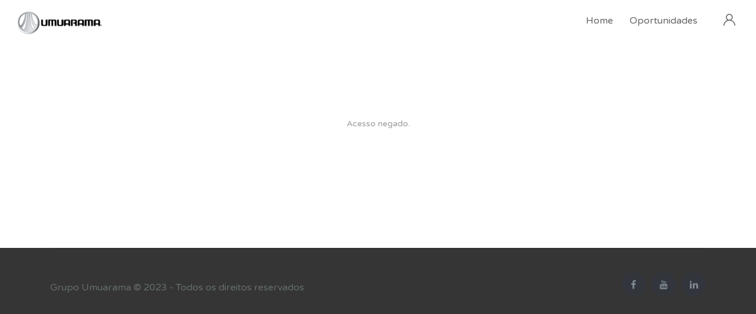

--- FILE ---
content_type: text/css
request_url: https://trabalheconosco.grupoumuarama.com.br/wp-content/plugins/wp-jobsearch/css/patch.css?ver=1.6.5
body_size: 4146
content:
.job-template-default .bb-grid > *, .single-employer .bb-grid > * {
	margin-left: 0;
	margin-right: 0;
	flex: inherit;
	width: 100%;
}
.single-employer .bb-grid > :not(.no-gutter), .single-employer .bb-grid-cell:not(.no-gutter) {
	padding-left: 0px; }
.single-employer .site-content .container,
.job-template-default .site-content .container,
.single-candidate .site-content .container {
	max-width: 100%;
}
.single-employer script,
.job-template-default script {
	display: none !important;
}
.single-employer .site-content,
.job-template-default .site-content {
	padding-left: 0px !important;
	padding-right: 0px !important;
}
.tooltip {
  position: absolute;
  z-index: 1070;
  display: block;
  font-family: "Helvetica Neue", Helvetica, Arial, sans-serif;
  font-size: 12px;
  font-style: normal;
  font-weight: normal;
  line-height: 1.42857143;
  text-align: left;
  text-align: start;
  text-decoration: none;
  text-shadow: none;
  text-transform: none;
  letter-spacing: normal;
  word-break: normal;
  word-spacing: normal;
  word-wrap: normal;
  white-space: normal;
  filter: alpha(opacity=0);
  opacity: 0;

  line-break: auto;
}
.tooltip.in {
  filter: alpha(opacity=90);
  opacity: .9;
}
.tooltip.top {
  padding: 5px 0;
  margin-top: -3px;
}
.tooltip.right {
  padding: 0 5px;
  margin-left: 3px;
}
.tooltip.bottom {
  padding: 5px 0;
  margin-top: 3px;
}
.tooltip.left {
  padding: 0 5px;
  margin-left: -3px;
}
.tooltip-inner {
  max-width: 200px;
  padding: 3px 8px;
  color: #fff;
  text-align: center;
  background-color: #000;
  border-radius: 4px;
}
.tooltip-arrow {
  position: absolute;
  width: 0;
  height: 0;
  border-color: transparent;
  border-style: solid;
}
.tooltip.top .tooltip-arrow {
  bottom: 0;
  left: 50%;
  margin-left: -5px;
  border-width: 5px 5px 0;
  border-top-color: #000;
}
.tooltip.top-left .tooltip-arrow {
  right: 5px;
  bottom: 0;
  margin-bottom: -5px;
  border-width: 5px 5px 0;
  border-top-color: #000;
}
.tooltip.top-right .tooltip-arrow {
  bottom: 0;
  left: 5px;
  margin-bottom: -5px;
  border-width: 5px 5px 0;
  border-top-color: #000;
}
.tooltip.right .tooltip-arrow {
  top: 50%;
  left: 0;
  margin-top: -5px;
  border-width: 5px 5px 5px 0;
  border-right-color: #000;
}
.tooltip.left .tooltip-arrow {
  top: 50%;
  right: 0;
  margin-top: -5px;
  border-width: 5px 0 5px 5px;
  border-left-color: #000;
}
.tooltip.bottom .tooltip-arrow {
  top: 0;
  left: 50%;
  margin-left: -5px;
  border-width: 0 5px 5px;
  border-bottom-color: #000;
}
.tooltip.bottom-left .tooltip-arrow {
  top: 0;
  right: 5px;
  margin-top: -5px;
  border-width: 0 5px 5px;
  border-bottom-color: #000;
}
.tooltip.bottom-right .tooltip-arrow {
  top: 0;
  left: 5px;
  margin-top: -5px;
  border-width: 0 5px 5px;
  border-bottom-color: #000;
}
.bb-grid .email-jobs-top {
  text-align: center;
  margin-bottom: 10px;
  border-radius: 3px;
}
.jobsearch-typo-wrap input, .jobsearch-typo-wrap textarea, .jobsearch-typo-wrap select {
  height: auto;
}
.jobsearch-login-box form .jobsearch-register-submit-btn,
.jobsearch-login-box form .jobsearch-login-submit-btn {
  border-radius: 4px;
}
.directions-input-con input {
  height: 40px !important;
}
body.fusion-button_size-large .jobsearch-employer-profile-form button.button {
  background: transparent;
  border: none;
  box-shadow: none;
  padding: 0;
}
.jobsearch-drag-dropcustom strong,
.jobsearch-drpzon-con strong {
  font-size: 18px;
  color: #333;
  line-height: 1;
}
.jobsearch-drag-dropcustom .upload-icon-con,
.jobsearch-drpzon-con .upload-icon-con {
  font-size: 30px;
}
.jobsearch-drag-dropcustom .upload-inffo,
.jobsearch-drpzon-con .upload-icon-con {
  font-size: 24px;
}
.jobsearch-drpzon-con .upload-inffo,
.jobsearch-drag-dropcustom .upload-inffo {
  font-size: 12px;
}
.jobsearch-drpzon-con .upload-icon-con i {
  color: #13b5ea; }
.jobsearch-drpzon-con .jobsearch-drpzon-btn {
  line-height: 1;
}
/* .jobsearch-banner-search ul li {
  z-index: 100;
} */

--- FILE ---
content_type: text/css
request_url: https://trabalheconosco.grupoumuarama.com.br/wp-content/themes/careerfy-child-theme/style.css?ver=1ae756c70d549a594a735bef6afbee7e
body_size: 16654
content:
/*
Theme Name: Careerfy Child
Theme URI: http://demo.eyecix.com/careerfy/
Template: careerfy
Author: Eyecix
Author URI: http://eyecix.com/
Description: Careerfy brings you the most simple solution to display jobs on any type of websites. You may already know, some really big Job Portals provides the option to use their database and extend your website with job offers. This Theme can make everything automatically, some job providers also pay commission when any of your visitors click on the job links.
Tags: two-columns,left-sidebar,custom-background,custom-colors,custom-header,custom-menu,editor-style,featured-images,microformats,post-formats,rtl-language-support,sticky-post,threaded-comments,translation-ready
Version: 1.1.1.2
Updated: 2018-05-02 14:27:32

*/

.careerfy-header-two .careerfy-user-option > li {
    margin-top: 15px;
}

.navbar-nav > li > a {
    padding: 25px 0px 25px 0px;
}

.cusfield-checkbox-radioitm.jobsearch-checkbox {
    width: calc(50% - 15px);
}

.imag-resoultion-msg {
    display: none;
}

.employer-dashboard-thumb img {
    border: 2px solid #c8c8c8;
}


.user-dashthumb-remove {
    background: #fff;
    border: 1px solid #c9c9c9;
    line-height: 1.8;
}

.jobsearch-employer-dashboard-nav figcaption h2 {
    font-size: 16px;
    letter-spacing: 0;
}




.jobsearch-modal-title-box h2 {
    text-align: center;
    float: none;
    border-bottom: 2px solid #c6c6c6;
    padding-bottom: 10px;
    margin-bottom: 20px;
}

.jobsearch-modal .modal-close {
    position: absolute;
    top: 15px;
    right: 15px;
}


.jobsearch-modal .jobsearch-user-form-coltwo.jobsearch-user-form > ul > li.jobsearch-user-form-coltwo-full {
    /* display: block; */
    text-align: center;
    /* margin-top: 20px; */
    padding: 0;
    /* border-top: 2px solid #c7c7c7; */
    margin: 20px 0 0 0;
}

.jobsearch-wdg-box-title h2 {
    font-size: 17px;
    line-height: 1.4 !important;
    letter-spacing: 0;
}

.jobsearch-jobdetail-services li.jobsearch-column-4 {
    width: 50%;
}

.jobsearch-jobdetail-services small {
    line-height: 1.5;
}

.alert.alert-success {
    padding: 10px;
    text-align: center;
}

.jobsearch-checkbox input[type="checkbox"] + label, .jobsearch-checkbox input[type="radio"] + label {
    font-size: 11px;
}

div#boxhome {
    background-image: url(images/bg_home-01.svg);
    background-repeat: no-repeat;
    background-size: 130%;
    background-position: center top;
    min-height:900px;

}


.texto_home {
    margin-top: 155px;
}

.texto_home h1 {
    font-size: 30px;
    margin-bottom: 20px;
}

span.destaque {
    display: block;
    font-size: 48px;
    font-weight: bold;
    line-height: 1;
}

.texto_intro {
    font-size: 16px;
    line-height: 1.5;
    max-width: 85%;
}

a.botao_busca {
    display: inline-block;
    background: orange;
    color: #fff;
    border-radius: 6px;
    margin-top: 20px;
    font-size: 18px;
    padding: 10px 20px;
}

body, div, html, h1, h2, h3, h4, h5, p {
    letter-spacing: 0 !important;
}

a.botao_busca:hover {
    background: #000;
}

.careerfy-header-two li.jobsearch-usernotifics-menubtn > a, .careerfy-btn-icon {
    background: none !important;
    color: #666;
}


.login-as-user-top {
    top: 0 !important;
}



.admin-has-been-logged-in-as-a-user .careerfy-sticky-header .careerfy-header-two {
    top: 100px !important;
}

.admin-has-been-logged-in-as-a-user .careerfy-header-two {
    position: relative;
}


.esconder, .jobsearch-applied-jobs-text h2 small {
    display: none !important;
}

.jobsearch-mangjobs-list-inner {
    display: block;
    overflow: hidden;
    margin-bottom: 15px;
    border-bottom: 3px dotted;
    padding-bottom: 15px;
}


.thjob-title h2 {
    float: none;
    width: 100%;
    font-size: 22px;
    background: #e3e3e3;
    padding: 10px;
}

.total-appcreds-con {
    float: none;
}

input#select-all-job-applicnts-466 {}

.sort-select-all-aplicnt-opts input.select-all-job-applicnts {
    margin-right: 5px;
    margin-top: 5px;
}

.sort-select-all-aplicnt-opts label {
    font-weight: normal;
    color: #999;
}

.sort-select-all-aplicnt-opts {
    margin-bottom: 10px;
    font-size: 12px;
}

.profile-view {
    color: #fff;
    font-size: 1px;
    line-height: 1;
}

.profile-view.unviewed {
    font-size: inherit;
    line-height: 1.5;
    background: #ff7675;
    color: #fff;
    font-size: 10px;
    font-weight: normal;
    padding: 2px 10px;
    margin-bottom: 5px;
    display: inline-block;
    border-radius: 50px;
}

li.acoes_candidato {
    display: block;
    float: none;
    margin: 10px 0px 0px 0px !important;
    width: 100%;
}

.acoes_candidato a.more-actions {
    width: 100%;
    float: none;
    display: block;
    text-align: center;
    padding: 10px;
    border-radius: 3px;
}

h2.jobsearch-pst-title.lista_vagas {
    margin-top: 22px;
}

.single-job .jobsearch-typo-wrap span a {
    display: none;
}

.single-job .jobsearch-typo-wrap span small a {
    display: inline-block;
}
.jobsearch-job-userlist .jobsearch-option-btn {
    display: none;
}

.statusvaga {
    display: inline-block;
    background: #f39c12;
    padding: 5px 10px;
    line-height: 1;
    color: #fff;
    font-size: 11px;
    border-radius: 3px;
}

.statusvaga.aberta {
    background: #2ecc71;
}

.careerfy-categories-styletwo span {
    text-transform: inherit;
    min-height: 50px;
    line-height: 1.5;
    vertical-align: middle;
}

.jobsearch-instamatch-applic strong {
    right: -25px;
    top: 5px;
    -webkit-transform: rotate(24deg);
    -moz-transform: rotate(24deg);
    -ms-transform: rotate(24deg);
    -o-transform: rotate(24deg);
    transform: rotate(35deg);
}

.jobsearch-instamatch-applic {
    height: 50px;
}

.jobsearch-applied-jobs-text a.jobsearch-user-email {
    display: none;
}

.jobsearch-applied-jobs-left {
    width: 70%;
}


a[data-view="list"], a[data-view="grid"] {
    display: none;
}

.sort-list-view a.jobsearch-applics-filterbtn {
    background: orange;
    border-radius: 6px;
    color: #fff;
    margin: 5px;
    line-height: 1;
    padding: 10px;
}

.sort-list-view a.jobsearch-applics-filterbtn:after {content: 'Filtrar';margin-left: 10px;font-size: 12px;line-height: 1;text-transform: uppercase;letter-spacing: 1px;font-weight: bold;vertical-align: middle;}

.sort-list-view a.jobsearch-applics-filterbtn:hover {
    border: none !important;
    background: #000;
}


.sort-list-view a.active:before, .sort-list-view a:hover:before {
    opacity: 0;
}


li.jobsearch-column-12.candidato_destacado .jobsearch-applied-jobs-wrap {
    background: oldlace;
}

.jobsearch-search-filter-wrap .jobsearch-fltbox-title a {
    line-height: 1.5;
    font-size: 13px;
    color: #000;
    font-weight: bold;
}


.selectize-control .option[data-value="salary"] {
    display: none !important;
}



.filtro_cidade .selectize-input.items.not-full.has-options {
    padding: 6px 12px;
    border: 1px solid #dfe2e3;
    margin-top: 5px;
}

.filtro_cidade input#jobsearch-location-selectized {
    line-height: 1;
    height: auto;
}

.jobsearch-applics-filterscon.animate-filters-open {
    height:100%;
    padding-bottom: 60px;
}
.jobsearch-filter-responsive-wrap {
    overflow: hidden;
}

.jobsearch-applics-filterscon form {
    height: 100%;
    overflow: auto;
}
.selectize-control.filtro_cidade.single .selectize-input:after {
    right: 21px;
}

.jobsearch-top-searchbar.jobsearch-typo-wrap {
    display: none;
}

.careerfy-main-content, .jobsearch-main-content {
    background: #f3f3f3;
}

.jobsearch-employer-dashboard-nav, .jobsearch-employer-box-section {
    border: none;
    border-radius: 6px;
    box-shadow: none;
}

.jobsearch-joblisting-classic-wrap {
    border: none;
    border-radius: 10px;
}

.jobsearch-filterable ul li a {
    border: none;
    border-radius: 3px;
}


li.col-md-3.teste {
    width: calc(25% - 25px);
}

.careerfy-categories-styletwo ul li {
    min-height: 160px;
    background: #fff;
    margin: 10px;
    border-radius: 10px;
}

.careerfy-plain-btn {
    margin-top: 30px;
}

.careerfy-plain-btn a {
    border-radius: 6px !important
}


.jobsearch-description {
    border-bottom: 3px dotted #c6c6c6;
    padding-bottom: 15px;
    margin-bottom: 30px;
}


.jobsearch-jobdetail-list, 
.jobsearch-jobdetail-content, 
.jobsearch_apply_job_wrap {
    border-radius: 8px !important;
}


.jobsearch_side_box.jobsearch_box_map {
    display: none !important;
}


.jobsearch-employer-search input[type="text"] {
    /* display: block; */
    float: none !important;
}




/*** TESTE PERSONA ***/

span#sm3_click_questions, a.btn_teste_persona {
    display: inline-block;
    margin: 10px auto;
    background: orange;
    color: #fff;
    padding: 20px;
    font-size: 17px;
    border-radius: 6px;
}

.apply-job-form-msg {
    text-align: center;
}

.wrapper_teste {
    margin: 30px 0;
    display: block;
    border-top: 3px solid #e2e2e2;
    padding-top: 30px;
    text-align: center;
}

.call_teste {
    font-size: 18px;
    line-height: 1.3;
    color: #999;
}


small.apply-bmsg {
    display: block;
    overflow: hidden;
    width: 100%;
}

.shakeshake {
  animation: shake 0.82s cubic-bezier(.36,.07,.19,.97) infinite both;
  transform: translate3d(0, 0, 0);
  backface-visibility: hidden;
  perspective: 1000px;
}

@keyframes shake {
  10%, 90% {
    transform: translate3d(-1px, 0, 0);
  }
  
  20%, 80% {
    transform: translate3d(2px, 0, 0);
  }

  30%, 50%, 70% {
    transform: translate3d(-4px, 0, 0);
  }

  40%, 60% {
    transform: translate3d(4px, 0, 0);
  }
}

#sm3_teste_form .cusfield-checkbox-radioitm.jobsearch-checkbox {
    width: 100%;
    margin-right: 0;
}

form#sm3_teste_form ul {
    margin: 0;
}

#sm3_teste_form .cusfield-checkbox-radioitm.jobsearch-checkbox {
    width: 100%;
}

.jobsearch-checkbox input[type="radio"]:checked + label span {
    border-color: #1abc9c !important;
    width: 20px;
    top: 2px;
    border-radius: 50px;
    height: 20px;
}

.jobsearch-checkbox input[type="radio"]:checked + label span {
    background-color: #1abc9c !important;
}

.jobsearch-checkbox input[type="checkbox"] + label span, .jobsearch-checkbox input[type="radio"] + label span {
    transition: all 0.2s ease-in-out 0s;
}

#sm3_teste_form .jobsearch-checkbox input[type="checkbox"] + label, .jobsearch-checkbox input[type="radio"] + label {
    font-size: 12px;
}

.jobsearch-checkbox input[type="radio"]:checked + label {
    padding-left: 28px;
    color: #1abc9c;
    font-weight: bold;
}

#sm3_teste_form .jobsearch-checkbox label {
    transition: all 0.2s ease-in-out 0s;
}

#sm3_teste_form li.jobsearch-user-form-coltwo-full {
    margin-bottom: 20px;
    border-bottom: #f6f6f6 solid 2px;
    padding-bottom: 20px;
}

.sigla {
    display: inline-block;
    font-size: 20px;
    font-weight: bold;
    line-height: 1.5;
    background: #7ed6df;
    border-radius: 3px;
    padding: 0 10px;
    color: #fff;
}


.careerfy-entry-content.pagina_teste_personalizado {
    min-height: 300px;
}

.teste_ja_realizado {
    text-align: center;
}

.teste_ja_realizado img {
    width: 115px;
}

.titulo {
    font-size: 30px;
    line-height: 1;
    margin: 20px 0;
    color: #333;
    font-weight: bold;
}

.texto_instrucao {
    font-size: 20px;
}


.pagina_teste_personalizado form#sm3_teste_form {
    max-width: 700px;
    margin: 30px auto;
    float: none;
    padding: 60px 30px;
    /* border: 3px solid #c6c6c6; */
    border-radius: 10px;
    background: #fff;
}

.pagina_teste_personalizado #sm3_teste_form h2 {
    display: none;
}

.pagina_teste_personalizado .wrapper_teste {
    border: none;
    margin: 0;
}

.pagina_teste_personalizado .call_teste {
    display: none;
}

.intro_teste {
    font-size: 16px;
    line-height: 1.5;
    max-width: 800px;
    text-align: center;
    margin: 0 auto;
}

small.apply-bmsg {
    color: #fff;
}


.jobsearch-modal .modal-box-area {
    padding-top: 60px;
}

.jobsearch-modal .modal-close {
    color: #666;
    font-size: 25px;
}

.jobsearch-user-form label {
    line-height: 1.5;
}

.jobsearch-applicants-stats ul li {
    font-size: 11px;
}

.hidden-content {
    padding: 200px;
    text-align: center;
}

.jobsearch-filter-responsive-wrap a[data-cname="anexar-curriculo_csec_collapse"] {
    display: none !important;
}

.pg_vaga h2 {
    float: none;
    margin-bottom: 5px;
}

.localizacao_job {
    margin-left: 10px;
    margin-bottom: 10px;
}

a.form_limpa_box {
    background: #e67e22;
    color: #fff;
    font-size: 10px;
    padding: 3px 9px;
    border-radius: 50px;
    /* padding-left: 20px; */
    display: inline-block;
    line-height: 1.2;
}

a.form_limpa_box:before {
    content: 'x';
    margin-right: 5px;
}




/*********************************************************************************************************************************** width 1440px */
@media screen and (max-width: 1440px) {

    div#boxhome {
    min-height: 715px;
    background-size: 180%;
    }
}

/*********************************************************************************************************************************** width 1366px */
@media screen and (max-width: 1366px) {

    div#boxhome {
    min-height: 715px;
    background-size: 180%;
}


}

/*********************************************************************************************************************************** width 1280px */
@media screen and (max-width: 1280px) {

.texto_home {
    margin-top: 85px;
}

div#boxhome {
    background-size: 150%;
    background-position: center 75px;
}

}
/*********************************************************************************************************************************** width 1080px */
@media screen and (max-width: 1080px) {


.texto_home h1 {
    margin-bottom: 15px;
}

div#boxhome {
    min-width: 600px;

}

}

/*********************************************************************************************************************************** width 414px */
@media screen and (max-width: 414px) {


div#boxhome {
    min-width: 100%;
    width: 100%;
}

div#boxhome {
    background-color: #f7f7f7 !important;
    background-position: -370px bottom;
    min-height: 600px;
    background-size: 226%;
}

.texto_home {
    margin-top: 35px;
}

.texto_home h1 {
    font-size: 20px;
    text-align: center;
}

.texto_intro {
    text-align: center;
    max-width: 100%;
}

.texto_home p {
    text-align: center;
}

.common-header-transparent ~ .careerfy-subheader-with-bg .careerfy-page-title {
    padding-top: 0;
}
	
	li.col-md-3.teste {
    width: calc(50% - 12px);
    margin: 0 5px 12px 5px;
    
}


.careerfy-categories-styletwo ul li > a {
    width: 100%;
    height: 100%;
    display: block;
}
	
	
	.wp-jobsearch-employer-content, .wp-jobsearch-job-content, .wp-jobsearch-candidate-content {
    margin-top: 0;
}

.careerfy-main-content, .jobsearch-main-content {
    padding-top: 15px;
}

.jobsearch-filterable h2 {
    margin-bottom: 0;
    width: 100%;
}

.jobsearch-filterable {margin-bottom: 15px;}

.jobsearch-filterable.jobsearch-filter-sortable.jobsearch-topfound-title {
    width: 100%;
    display: block;
    text-align: center;
}

.jobsearch-filterable.jobsearch-filter-sortable.jobsearch-topfound-title ~ .jobsearch-topsort-holder {
    /* float: none; */
    display: none;
    /* width: 100%; */
}

.jobsearch-filterable ul {
    float: none;
    width: 100%;
    margin: 0;
    display: block;
    overflow: hidden;
}

.jobsearch-filterable ul li {
    width: 50%;
    text-align: center;
}

.jobsearch-joblisting-classic figure ~ .jobsearch-joblisting-text {
    width: calc(100% - 80px);
    padding-left: 15px;
}

.jobsearch-joblisting-classic figure {
    /* display: none; */
}

h2.jobsearch-pst-title.lista_vagas {
    margin-top: 0;
}

.jobsearch-joblisting-classic .jobsearch-table-cell {
    width: 50%;
}

.jobsearch-joblisting-classic li.jobsearch-column-12 {
    float: none;
    padding: 0;
    display: block;
    margin-bottom: 10px;
    overflow: hidden;
}
	
.statusvaga {
    display: block;
    float: none;
    text-align: center;
    overflow: hidden;
    margin-bottom: 10px;
}	
	
	.jobsearch-joblisting-classic .jobsearch-job-userlist {
    margin-top: 0;
    display: block;
    margin: 0 auto;
    float: none;
}
	

}

/*********************************************************************************************************************************** width 375px */
@media screen and (max-width: 375px) {
	
}


/*********************************************************************************************************************************** width 360px */
@media screen and (max-width: 360px) {
	
}





--- FILE ---
content_type: application/javascript
request_url: https://trabalheconosco.grupoumuarama.com.br/wp-content/themes/careerfy-child-theme/functions.js?ver=1.0.0
body_size: 2285
content:
jQuery(document).ready(function ($) {

    if ($(".sm3_estado").length > 0 && $(".sm3_cidade").length > 0) {
        
        window.setTimeout(function () {
            $.getJSON(sm3_opts.templateUrl + '/estado-cidade.json', function (data) {

                var items = [];
                var options = '<option value="">escolha um estado</option>';
                var optdiv = "";
                var $selestado = $("select.sm3_estado")[0].selectize;
                var $selcidade = $("select.sm3_cidade")[0].selectize;
                $selestado.clearOptions();

                $.each(data, function (key, val) {
                    $selestado.addOption({value: val.nome, text: val.nome});
                    options += '<option value="' + val.nome + '">' + val.nome + '</option>';
                    
                    // optdiv += '<div class="option" data-selectable="" data-value="' + val.nome + '">'+ val.nome +'</div>';
                });

                $(".jobsearch-apply-jobquests-btn").click(function () {
                    // window.setTimeout(function () {
                        $("select.sm3_estado").html(options);

                        // $("div.sm3_estado .selectize-dropdown-content").html(optdiv);
                        console.log(optdiv);
                    // }, 2000);
                });

                $("select.sm3_estado").change(function () {

                    var options_cidades = '';
                    var str = "";
                    $selcidade.clearOptions();

                    $("select.sm3_estado option:selected").each(function () {
                        str += $(this).text();
                    });

                    $.each(data, function (key, val) {
                        if (val.nome == str) {
                            $.each(val.cidades, function (key_city, val_city) {
                                $selcidade.addOption({value: val_city, text: val_city});
                                options_cidades += '<option value="' + val_city + '">' + val_city + '</option>';
                            });
                        }
                    });

                    $("select.sm3_cidade").html(options_cidades);

                }).change();

            });
        }, 2000);
    }

});